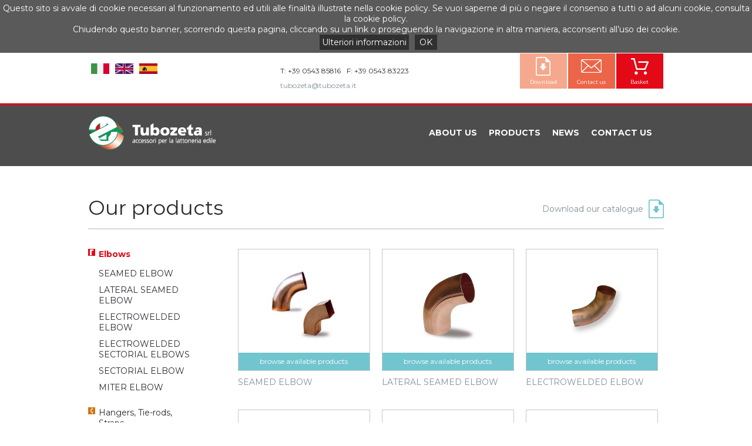

--- FILE ---
content_type: text/html; charset=utf-8
request_url: https://www.tubozeta.it/en/elbows
body_size: 61201
content:


<!DOCTYPE html PUBLIC "-//W3C//DTD XHTML 1.0 Transitional//EN" "http://www.w3.org/TR/xhtml1/DTD/xhtml1-transitional.dtd">

<html xmlns="http://www.w3.org/1999/xhtml">
<head><meta http-equiv="Content-Type" content="text/html; charset=UTF-8" /><meta http-equiv="X-UA-Compatible" content="IE=9" /><title>
	trad. mancante[Elbows Lattoneria e Accessori Ristrutturazione Edilizia]
</title><link href="/css/style.min.css?12" rel="stylesheet" type="text/css" media="all" /><link href="/css/style-sito.min.css?12" rel="stylesheet" type="text/css" media="all" /><link href="/css/menu.min.css" rel="stylesheet" type="text/css" media="all" /><link href="/css/animazioni.min.css" rel="stylesheet" type="text/css" media="all" />

    <!-- FONTS -->
    <link href="https://fonts.googleapis.com/css?family=Montserrat:400,700" rel="stylesheet" type="text/css" />
	
	<!-- FONT AWESOME -->
	<link rel="stylesheet" href="/font-awesome-4.5.0/css/font-awesome.min.css" />

    <!-- JQUERY -->
    <script type="text/javascript" src="https://ajax.googleapis.com/ajax/libs/jquery/1.10.2/jquery.min.js"></script>

    <!-- RESPONSIVE -->
    <script type="text/javascript" src="/js/responsive.min.js" ></script>
    <link href="/css/responsive.css?12" rel="stylesheet" type="text/css" media="all" /><meta name="viewport" content="width=device-width,user-scalable=no" />

    <!-- STICKY MENU -->
    <script type="text/javascript" src="/js/sticky_plugin.min.js" ></script>

    <!-- WAITING -->
    <script type="text/javascript" src="/js/loadingoverlay.min.js" ></script>
    
    <script type="text/javascript">
        $(document).ready(function () {
            $('.sticky').RR_sticky({ height: '147' });

            var lid;

            $(document).ajaxStart(function () {

                if (!checkMobile()) {
                    lid = setTimeout(function () {
                        $.LoadingOverlay("show", {
                            image: "",
                            fontawesome: "fa fa-spinner fa-spin"
                        });
                    }, 250);

                } else {
                    
                    
                }
            });
            $(document).ajaxStop(function () {
                clearTimeout(lid);
                if (!checkMobile()) {
                    $.LoadingOverlay("hide");
                }
            });
        });
    </script>
	
	<!-- INFORMATIVA COOKIES -->    
    <script type="text/javascript" src="/js/cookiechoices.min.js"></script>
    <script type="text/javascript">
        document.addEventListener('DOMContentLoaded', function (event) {
            cookieChoices.showCookieConsentBar('Questo sito si avvale di cookie necessari al funzionamento ed utili alle finalità illustrate nella cookie policy. ' +
              'Se vuoi saperne di più o negare il consenso a tutti o ad alcuni cookie, consulta la cookie policy.<br />' +
              'Chiudendo questo banner, scorrendo questa pagina, cliccando su un link o proseguendo la navigazione in altra maniera, acconsenti all’uso dei cookie.<br />',
              'OK', 'Ulteriori informazioni', '/pagina.aspx?pag=11&lang=it');
        });
    </script>

    <script type="text/javascript">
        $(document).ready(function () {
            $('.input-newsletter').focus(function () {
                if ($(this).val() == 'Insert your email') {
                    $(this).val('');
                }
            });
            $('.input-newsletter').blur(function () {
                if ($(this).val() == '') {
                    $(this).val('Insert your email');
                }
            });
        });

        function controlloEmail() {
            var email = $('.input-newsletter').val();
            var re = /^(([^<>()[\]\\.,;:\s@\"]+(\.[^<>()[\]\\.,;:\s@\"]+)*)|(\".+\"))@((\[[0-9]{1,3}\.[0-9]{1,3}\.[0-9]{1,3}\.[0-9]{1,3}\])|(([a-zA-Z\-0-9]+\.)+[a-zA-Z]{2,}))$/;
            if (email != 'Inserisci la tua email' && re.test(email)) {
                return true
            } else {
                alert('Attenzione\nEmail non valida!');
                return false
            }
        }
    </script>

    <!-- PLUGIN JS -->
    <script type="text/javascript" src="/js/contentpaging_plugin.min.js" ></script>
    <script type="text/javascript" src="/js/horizontalslide_plugin.js?20" ></script>
    <script type="text/javascript" src="/js/create_popup.min.js" ></script>
    <script type="text/javascript" src="/js/select_plugin.min.js" ></script>
    <script type="text/javascript" src="/js/parallasse_plugin.min.js" ></script>
    <script type="text/javascript" src="/js/lazyload_plugin.min.js" ></script>
    <script type="text/javascript" src="/js/tabs_plugin.min.js" ></script>
	
    <!-- colorbox -->
    <link media="screen" rel="stylesheet" href="/js/colorbox/colorbox-min.css" />
    <script type="text/javascript" src="/js/colorbox/jquery.colorbox-min.js"></script>

    <!-- google maps -->
    <script type="text/javascript" src="https://maps.google.com/maps/api/js?sensor=true&language=it&key=AIzaSyCvD1h3jxlgUgziZhk838v-RyjRWpCv0Ik"></script>
    <!-- Anonimizzazione google maps -->
    <script type="text/javascript" src="https://maps.googleapis.com/maps/api/js?sensor=true&language=it&key=AIzaSyCvD1h3jxlgUgziZhk838v-RyjRWpCv0Ik"></script>

    
    <script type="text/javascript">
        $(document).ready(function () {
            try{
                var sliderHeader = $(".parallasse").RR_parallasse();
            }catch(ex){}
        });
    </script>

    
    <script type="text/javascript">
        $(document).ready(function () {
            //initStickyFiltro(".sticky-categorie");
        });

        function initStickyFiltro(obj) {
            var initialpostop = $(obj).offset().top;
            var initialheight = $(obj).outerHeight();

            var initialparenttop = $(obj).closest('.centropagina').offset().top;
            var initialparentheight = $(obj).closest('.centropagina').outerHeight();
            var fixedtop = $(".sticky").outerHeight() + 20;

            $(document).ready(function () {
                stikyFiltro(obj);
            });
            $(window).scroll(function () {
                stikyFiltro(obj);
            });

            function stikyFiltro(obj) {
                var colonna = $(obj);
                if (colonna.length > 0) {
                    var colwidth = colonna.width();
                    if ($(window).scrollTop() + fixedtop > initialpostop) {
                        if (initialparenttop + initialparentheight > $(window).scrollTop() + initialheight + initialpostop) {
                            colonna.css({ position: 'fixed', 'top': fixedtop + 'px', width: colwidth + 'px' });
                        } else {
                            var newpostop = initialparentheight - initialheight - fixedtop;
                            colonna.css({ position: 'absolute', 'top': newpostop + 'px' });
                        }
                    } else {
                        colonna.css({ position: 'static' });
                    }
                }
            }
        }
    </script>

<meta name="description" content="trad. mancante[Tubozeta srl a Forlì vende Elbows in diversi materiali e colori per ristrutturazione edilizia e lavori di lattorneria in genere]" />
	
    



	<script type="text/javascript">
        $(document).ready(function () {
            $('a[href^="#"]').click(function () {
                var hashTag = this.hash.substring(1);
                $('html, body').animate({ scrollTop: $('a[name=' + hashTag + ']').offset().top }, 500);
                window.location = ("" + window.location).replace(/#[A-Za-z0-9_]*$/, '') + "#" + hashTag;
                return false;
            });
        });
    </script>

    <!-- SHOP -->
    <link href="/css/shop.css" rel="stylesheet" type="text/css" media="all" />
    <script type="text/javascript" src="/js/shop.js" ></script>
    <script type="text/javascript">
        $(document).ready(function () {
            iconaCarrello();
        });
    </script>

    <script type="text/javascript">
        (function (i, s, o, g, r, a, m) {
            i['GoogleAnalyticsObject'] = r; i[r] = i[r] || function () {
                (i[r].q = i[r].q || []).push(arguments)
            }, i[r].l = 1 * new Date(); a = s.createElement(o),
            m = s.getElementsByTagName(o)[0]; a.async = 1; a.src = g; m.parentNode.insertBefore(a, m)
        })(window, document, 'script', '//www.google-analytics.com/analytics.js', 'ga');
        ga('create', 'UA-85812954-1', 'auto');
        ga('set', 'anonymizeIp', true);
        ga('send', 'pageview');
    </script>

</head>
<body>
    <form name="aspnetForm" method="post" action="./prodotti.aspx?pag=3&amp;cat=7&amp;lang=en" id="aspnetForm">
<div>
<input type="hidden" name="__VIEWSTATE" id="__VIEWSTATE" value="/[base64]////8PZBYCZg9kFgICAw9kFhBmD2QWAgIDDxYCHgtfIUl0ZW1Db3VudAIDFgZmD2QWAmYPFQGgATxkaXYgY2xhc3M9ImxhbmcgaW4tcmlnYSI+PGEgaHJlZj0iL3Byb2RvdHRpLmFzcHg/[base64]/[base64]/[base64]/[base64]/[base64]/[base64]/[base64]/[base64]/[base64]/[base64]/[base64]/[base64]/[base64]/[base64]/[base64]/[base64]/[base64]/[base64]/[base64]" />
</div>

<div>

	<input type="hidden" name="__VIEWSTATEGENERATOR" id="__VIEWSTATEGENERATOR" value="765F2682" />
</div>
    <div class="sito">
        <div class="barra-top centropagina">
            <div class="un-terzo left">
                <br />
                

<style type="text/css">
    #lingue .listalang {
        font-size:11px;
    }
    #lingue .listalang .lang {
        float: none;
        border-bottom: 1px solid #ccc;
        border-left: 0;
        padding:5px 0px;
    }
    #lingue .listalang .lang.in-riga {
        float: left;
        border-bottom: 0;
        padding:0px 5px;
    }
    #lingue .listalang .lang:first-child {
        border-left:none;
    }
    #lingue .listalang .lang a{
        color:#707070;
    }
    #lingue .listalang .lang.attiva a{
        color:#141414;
    }
    #lingue .chiudilistlang {
        clear: both;
        height: 0px;
        font-size: 1px;
        line-height: 0px;
    }
</style>

<div id="lingue">
    <div class="listalang">
        
        
                <div class="lang in-riga"><a href="/prodotti.aspx?pag=3&cat=7&lang=it"><img src="/mediafile.ashx?id=5&fold=lang"  alt="Italiano"  title="Italiano"  /></a></div>
            
                <div class="lang in-riga attiva"><a href="/en/elbows"><img src="/mediafile.ashx?id=4&fold=lang"  alt="English"  title="English"  /></a></div>
            
                <div class="lang in-riga"><a href="/prodotti.aspx?pag=3&cat=7&lang=es"><img src="/mediafile.ashx?id=7&fold=lang"  alt="Español"  title="Español"  /></a></div>
            
    </div>
    <div class="chiudilistlang"></div>
</div>
                <br />
            </div>
            <div class="info un-terzo left">
                <br />
                


<style type="text/css">
    #sedi .colonne2 {
        width:50%;
        float:left;
        overflow:hidden;
    }
    #sedi .colonne3 {
        width:33.33333%;
        float:left;
        overflow:hidden;
    }
    #sedi .colonne4 {
        width:25%;
        float:left;
        overflow:hidden;
    }
    #sedi .colonne5 {
        width:20%;
        float:left;
        overflow:hidden;
    }
    #sedi .sede-info-titolo {
        /*font-size:34px;
        text-transform:uppercase;*/
    }
    #sedi .chiudiriga {
        clear:both;
        height:0px;
        line-height:0px;
    }
    #sedi .sfondo-sede-sopra {
        height:100%;
        width:40%;
        position:absolute;
        z-index:1;
        opacity: 0.8;
        filter: alpha(opacity=80);
    }
    #sedi .sede-sopra {
        width:40%;
        position:absolute;
        z-index:2;
        color:#fff;
    }
    #sedi .sede-sopra .sede-info-titolo {
        /*font-size:34px;*/
    }
    #sedi .sede-sopra > div {
        margin:5%;
        float:right;
    }
    #sedi .sede-smart {
        font-size:14px;
    }
    #sedi .sede-smart .sede-info-titolo {
        text-transform:uppercase;
        font-size:24px;
    }
    #sedi .sede-smart p {
        padding:0px;
    }
    #sedi .sede-inlinea {
        font-size:12px;
    }
    #sedi .sede-inlinea p {
        float:left;
        padding-right:10px;
    }
    #sedi .mappa-header {
        position:absolute;
        width:100%;
        top:0;
    }
    #sedi .colonnasede {
        float:left;
        margin-right:30px;
    }
    /* RESPONSIVE */
    @media screen and (max-width: 620px) {
        #sedi .colonne3, #sedi .colonne4, #sedi .colonne5  {
            width:50%;
            float:left;
        }
        #sedi .colonne2 {
            width:100%;
        }
    }
    @media screen and (max-width: 440px) {
        #sedi .colonne3, #sedi .colonne4, #sedi .colonne5 {
            width: 100%;
        }
    }
</style>

<div id="sedi" class="bloccocontenuto">
    
    <div id="ctl00_ctl00_sediContatti_div_sede" class="sede-inlinea">
        
        
                <div id="ctl00_ctl00_sediContatti_RepeaterInfoSedi_ctl00_div_contenitoretestosede">
                    <div id="ctl00_ctl00_sediContatti_RepeaterInfoSedi_ctl00_div_testosede" class="sede-info">
                        <div><p>T: +39 0543 85816</p><p>F: +39 0543 83223</p><p><a  href="mailto:tubozeta@tubozeta.it" >tubozeta@tubozeta.it</a></p></div> 
                    </div>
                    
                </div>
            
    </div>
    
    
    
    <div class="chiudiriga"></div>
</div>
                <br />
            </div>
            <div class="un-terzo left">
                

<script type="text/javascript" src="/js/menu.min.js"></script>
<script type="text/javascript" src="/js/create_popup.min.js" async></script>
<script type="text/javascript">
    function openContent(ajaxPage) {
        createAjaxPopUp(ajaxPage);
    }
</script>

<div id="ctl00_ctl00_menu_top_chiudimenu" class="chiudimenu chiudi-top-menu"><img src="/images/chiudi-menu.png" alt="chiudi menu" /></div>
<div id="ctl00_ctl00_menu_top_iconamenu" class="iconamenu icona-top-menu"><img src="/images/icona-menu.png" alt="icona menu" /></div>
<div id="ctl00_ctl00_menu_top_PanelMenu" class="top-menu"><a href="/carrello.aspx?lang=en" ><div class="voce-menu ico-carrello sfondo-rosso testo-bianco"  rel="menu"   livello="1"  ><span>Basket</span></div></a><a href="/contatti.aspx?pag=6&lang=en" ><div class="voce-menu ico-contatti sfondo-arancione testo-bianco"  rel="menu"   livello="1"  ><span>Contact us</span></div></a><a href="/pagina.aspx?pag=12&lang=en" ><div class="voce-menu ico-download sfondo-rosa testo-bianco"  rel="menu"   livello="1"  ><span>Download</span></div></a><div class="clearfloat"></div></div>
                <div id="icona-carrello"></div>
            </div>
            <div class="clearfloat"></div>
        </div>
        <div class="sticky">
            <div>
                <hr class="riga-rossa" />
                <hr class="riga-rossa" />
                <hr class="riga-rossa" />
                <div id="ctl00_ctl00_div_intestazione" class="intestazione">
                    <div class="sfondo-intestazione"></div>
                    <br />
                    <div class="centropagina">
                        <div class="spazio-dx spazio-sotto left">
                            <div class="logo spazio-dx">
                                <a href="/"><img id="ctl00_ctl00_img_Logo" src="/images/logo.png" alt="Tubozeta srl" style="border-width:0px;" /></a>
                            </div>
                        </div>
                        <div class="right">
                            <div class="spazio-dx">
                                

<script type="text/javascript" src="/js/menu.min.js"></script>
<script type="text/javascript" src="/js/create_popup.min.js" async></script>
<script type="text/javascript">
    function openContent(ajaxPage) {
        createAjaxPopUp(ajaxPage);
    }
</script>

<div id="ctl00_ctl00_menu_chiudimenu" class="chiudimenu chiudi-main-menu"><img src="/images/chiudi-menu.png" alt="chiudi menu" /></div>
<div id="ctl00_ctl00_menu_iconamenu" class="iconamenu icona-main-menu"><img src="/images/icona-menu.png" alt="icona menu" /></div>
<div id="ctl00_ctl00_menu_PanelMenu" class="main-menu"><a href="/pagina.aspx?pag=2&lang=en" ><div class="voce-menu"  rel="menu"   livello="1"  ><span>About us</span></div></a><a href="/prodotti.aspx?pag=3&lang=en" ><div class="voce-menu"  rel="menu"   livello="1"  ><span>Products</span></div></a><a href="/comunicazioni.aspx?pag=5&lang=en" ><div class="voce-menu"  rel="menu"   livello="1"  ><span>News</span></div></a><a href="/contatti.aspx?pag=6&lang=en" ><div class="voce-menu"  rel="menu"   livello="1"  ><span>Contact us</span></div></a><div class="clearfloat"></div></div>
                            </div>
                        </div>
                        <div class="clearfloat"></div>
                    </div>
                    <br />
                </div>
            </div>
        </div>
        
    <div id="ctl00_ctl00_ContentPlaceHolder_Body_div_intestazione" class="bgverde">
        
    </div>
    <div>
        <div id="ctl00_ctl00_ContentPlaceHolder_Body_container_pagina" class="contenutointero">
            
            <div id="ctl00_ctl00_ContentPlaceHolder_Body_contenuto">
                
    <div>
        <div class="centropagina">
            <br />
            <br />
            <br />
            <div>
                <div class="left">
                    <h1 class="testo-grandissimo">Our products</h1>
                </div>
                <div class="right">
                    <a href="/public/uploads/Catalogo_Tubozeta.pdf" target="_blank" class="scarica-catalogo">Download our catalogue</a>
                </div>
                <div class="clearfloat"></div>
            </div>
            <br />
            <hr />
            <hr />
            <br />
            <div>
                <div id="ctl00_ctl00_ContentPlaceHolder_Body_ContentPlaceHolder_Contenuti_div_prodotti" class="tre-quarti right">
                    

<link href="/css/prodotti-categorie.css" rel="stylesheet" />
<style type="text/css">
    #prodotti-categorie .box-categoria .immagine-categoria .no-foto:after {
        content: "IMAGE NOT AVAILABLE" !important;
    }
</style>

<script type="text/javascript">
    function initSliderProdottiCategorie(obj, nCol) {
        //$(document).ready(function (obj, nCol) {
            if (nCol == 0) nCol = 1;
            var sliderProdotti = $(obj).RR_horizontalScroll({ navigateButtons: true, altezzaFissa: true, numitems: nCol ,mobileactive:true});
        //});
        
    }
</script>

<div id="prodotti-categorie">
    
    
            <div >
                <ul id="ctl00_ctl00_ContentPlaceHolder_Body_ContentPlaceHolder_Contenuti_prodottisottocategorie_div_lista">
                    
                            <li id="ctl00_ctl00_ContentPlaceHolder_Body_ContentPlaceHolder_Contenuti_prodottisottocategorie_Repeater_Categorie_ctl00_li_categoria" class=" col_1-3" style="padding-right:10px;padding-left:10px;">
                                <a href='/en/seamed-elbow' class="grigio"><div class="box-categoria"><div class="immagine-categoria lang_en"><img src="/mediafile.ashx?file=gomito_aggraffato.jpg&fold=prodotti"  alt="SEAMED ELBOW"  title="SEAMED ELBOW"  /></div><p><div class="nome-categoria">SEAMED ELBOW</div></p><br/></div></a>
                            </li>
                        
                            <li id="ctl00_ctl00_ContentPlaceHolder_Body_ContentPlaceHolder_Contenuti_prodottisottocategorie_Repeater_Categorie_ctl01_li_categoria" class=" col_1-3" style="padding-right:10px;padding-left:10px;">
                                <a href='/en/lateral-seamed-elbow' class="grigio"><div class="box-categoria"><div class="immagine-categoria lang_en"><img src="/mediafile.ashx?file=gomito_aggraffato_laterale.jpg&fold=prodotti"  alt="LATERAL SEAMED ELBOW"  title="LATERAL SEAMED ELBOW"  /></div><p><div class="nome-categoria">LATERAL SEAMED ELBOW</div></p><br/></div></a>
                            </li>
                        
                            <li id="ctl00_ctl00_ContentPlaceHolder_Body_ContentPlaceHolder_Contenuti_prodottisottocategorie_Repeater_Categorie_ctl02_li_categoria" class=" col_1-3" style="padding-right:10px;padding-left:10px;">
                                <a href='/en/electrowelded-elbow' class="grigio"><div class="box-categoria"><div class="immagine-categoria lang_en"><img src="/mediafile.ashx?file=GOMITO_TEDESCO.jpg&fold=prodotti"  alt="ELECTROWELDED ELBOW"  title="ELECTROWELDED ELBOW"  /></div><p><div class="nome-categoria">ELECTROWELDED ELBOW</div></p><br/></div></a>
                            </li>
                        
                            <li id="ctl00_ctl00_ContentPlaceHolder_Body_ContentPlaceHolder_Contenuti_prodottisottocategorie_Repeater_Categorie_ctl03_li_categoria" class=" col_1-3" style="padding-right:10px;padding-left:10px;">
                                <a href='/en/electrowelded-sectorial-elbows' class="grigio"><div class="box-categoria"><div class="immagine-categoria lang_en"><img src="/mediafile.ashx?file=gomito_a_settore.jpg&fold=prodotti"  alt="ELECTROWELDED SECTORIAL ELBOWS"  title="ELECTROWELDED SECTORIAL ELBOWS"  /></div><p><div class="nome-categoria">ELECTROWELDED SECTORIAL ELBOWS</div></p><br/></div></a>
                            </li>
                        
                            <li id="ctl00_ctl00_ContentPlaceHolder_Body_ContentPlaceHolder_Contenuti_prodottisottocategorie_Repeater_Categorie_ctl04_li_categoria" class=" col_1-3" style="padding-right:10px;padding-left:10px;">
                                <a href='/en/sectorial-elbow' class="grigio"><div class="box-categoria"><div class="immagine-categoria lang_en"><img src="/mediafile.ashx?file=gomito_a_settore.jpg&fold=prodotti"  alt="SECTORIAL ELBOW"  title="SECTORIAL ELBOW"  /></div><p><div class="nome-categoria">SECTORIAL ELBOW</div></p><br/></div></a>
                            </li>
                        
                            <li id="ctl00_ctl00_ContentPlaceHolder_Body_ContentPlaceHolder_Contenuti_prodottisottocategorie_Repeater_Categorie_ctl05_li_categoria" class=" col_1-3" style="padding-right:10px;padding-left:10px;">
                                <a href='/en/miter-elbow' class="grigio"><div class="box-categoria"><div class="immagine-categoria lang_en"><img src="/mediafile.ashx?file=gomito_a_spigolo_nuvo.jpg&fold=prodotti"  alt="MITER ELBOW"  title="MITER ELBOW"  /></div><p><div class="nome-categoria">MITER ELBOW</div></p><br/></div></a>
                            </li>
                        
                </ul>
            </div>
        
</div>
                    
                </div>
                <div id="ctl00_ctl00_ContentPlaceHolder_Body_ContentPlaceHolder_Contenuti_div_sidebarprodotti" class="un-quarto left sticky-categorie">
                    <div class="spazio-dx-grande">
                        

<link href="/css/prodotti-categorie.css" rel="stylesheet" />
<style type="text/css">
    #prodotti-categorie .box-categoria .immagine-categoria .no-foto:after {
        content: "IMAGE NOT AVAILABLE" !important;
    }
</style>

<script type="text/javascript">
    function initSliderProdottiCategorie(obj, nCol) {
        //$(document).ready(function (obj, nCol) {
            if (nCol == 0) nCol = 1;
            var sliderProdotti = $(obj).RR_horizontalScroll({ navigateButtons: true, altezzaFissa: true, numitems: nCol ,mobileactive:true});
        //});
        
    }
</script>

<div id="prodotti-categorie">
    
    
            <div >
                <ul id="ctl00_ctl00_ContentPlaceHolder_Body_ContentPlaceHolder_Contenuti_prodotticategorie_div_lista">
                    
                            <li id="ctl00_ctl00_ContentPlaceHolder_Body_ContentPlaceHolder_Contenuti_prodotticategorie_Repeater_Categorie_ctl00_li_categoria" class=" con-icona">
                                <a href='/en/elbows' class="grigio"><div class="icona-categoria" style="background-color:#e10a16;"><img src="/mediafile.ashx?file=gomiti.png&fold=prodotti"  alt="Elbows"  title="Elbows"  /></div><div class="nome-categoria"><strong style="color:#e10a16;">Elbows</strong></div></a><ul><li id="li_categoria"><a href='/en/seamed-elbow' class="grigio"><div class="nome-categoria">SEAMED ELBOW</div></a></li><li id="li_categoria"><a href='/en/lateral-seamed-elbow' class="grigio"><div class="nome-categoria">LATERAL SEAMED ELBOW</div></a></li><li id="li_categoria"><a href='/en/electrowelded-elbow' class="grigio"><div class="nome-categoria">ELECTROWELDED ELBOW</div></a></li><li id="li_categoria"><a href='/en/electrowelded-sectorial-elbows' class="grigio"><div class="nome-categoria">ELECTROWELDED SECTORIAL ELBOWS</div></a></li><li id="li_categoria"><a href='/en/sectorial-elbow' class="grigio"><div class="nome-categoria">SECTORIAL ELBOW</div></a></li><li id="li_categoria"><a href='/en/miter-elbow' class="grigio"><div class="nome-categoria">MITER ELBOW</div></a></li></ul>
                            </li>
                        
                            <li id="ctl00_ctl00_ContentPlaceHolder_Body_ContentPlaceHolder_Contenuti_prodotticategorie_Repeater_Categorie_ctl01_li_categoria" class=" con-icona">
                                <a href='/en/hangers-tie-rods-straps' class="grigio"><div class="icona-categoria" style="background-color:#d17713;"><img src="/mediafile.ashx?file=sostegni-tiranti-e-bandelle.png&fold=prodotti"  alt="Hangers, Tie-rods, Straps"  title="Hangers, Tie-rods, Straps"  /></div><div class="nome-categoria">Hangers, Tie-rods, Straps</div></a>
                            </li>
                        
                            <li id="ctl00_ctl00_ContentPlaceHolder_Body_ContentPlaceHolder_Contenuti_prodotticategorie_Repeater_Categorie_ctl02_li_categoria" class=" con-icona">
                                <a href='/en/pipe-clamps' class="grigio"><div class="icona-categoria" style="background-color:#5d161a;"><img src="/mediafile.ashx?file=collari.png&fold=prodotti"  alt="Pipe Clamps"  title="Pipe Clamps"  /></div><div class="nome-categoria">Pipe Clamps</div></a>
                            </li>
                        
                            <li id="ctl00_ctl00_ContentPlaceHolder_Body_ContentPlaceHolder_Contenuti_prodotticategorie_Repeater_Categorie_ctl03_li_categoria" class=" con-icona">
                                <a href='/en/outlets' class="grigio"><div class="icona-categoria" style="background-color:#005627;"><img src="/mediafile.ashx?file=bocchette.png&fold=prodotti"  alt="Outlets"  title="Outlets"  /></div><div class="nome-categoria">Outlets</div></a>
                            </li>
                        
                            <li id="ctl00_ctl00_ContentPlaceHolder_Body_ContentPlaceHolder_Contenuti_prodotticategorie_Repeater_Categorie_ctl04_li_categoria" class=" con-icona">
                                <a href='/en/gutter-connectors' class="grigio"><div class="icona-categoria" style="background-color:#005627;"><img src="/mediafile.ashx?file=elementi-di-raccordo-per-grondaie_1.png&fold=prodotti"  alt="Gutter Connectors"  title="Gutter Connectors"  /></div><div class="nome-categoria">Gutter Connectors</div></a>
                            </li>
                        
                            <li id="ctl00_ctl00_ContentPlaceHolder_Body_ContentPlaceHolder_Contenuti_prodotticategorie_Repeater_Categorie_ctl05_li_categoria" class=" con-icona">
                                <a href='/en/end-caps' class="grigio"><div class="icona-categoria" style="background-color:#002d5a;"><img src="/mediafile.ashx?file=testate.png&fold=prodotti"  alt="End Caps"  title="End Caps"  /></div><div class="nome-categoria">End Caps</div></a>
                            </li>
                        
                            <li id="ctl00_ctl00_ContentPlaceHolder_Body_ContentPlaceHolder_Contenuti_prodotticategorie_Repeater_Categorie_ctl06_li_categoria" class=" con-icona">
                                <a href='/en/downspout-connectors' class="grigio"><div class="icona-categoria" style="background-color:#7166a0;"><img src="/mediafile.ashx?file=th_raccordi_1.png&fold=prodotti"  alt="Downspout Connectors"  title="Downspout Connectors"  /></div><div class="nome-categoria">Downspout Connectors</div></a>
                            </li>
                        
                            <li id="ctl00_ctl00_ContentPlaceHolder_Body_ContentPlaceHolder_Contenuti_prodotticategorie_Repeater_Categorie_ctl07_li_categoria" class=" con-icona">
                                <a href='/en/funnels' class="grigio"><div class="icona-categoria" style="background-color:#3d487e;"><img src="/mediafile.ashx?file=imbuti-e-bacinelle.png&fold=prodotti"  alt="Funnels"  title="Funnels"  /></div><div class="nome-categoria">Funnels</div></a>
                            </li>
                        
                            <li id="ctl00_ctl00_ContentPlaceHolder_Body_ContentPlaceHolder_Contenuti_prodotticategorie_Repeater_Categorie_ctl08_li_categoria" class=" con-icona">
                                <a href='/en/extendable-elbows' class="grigio"><div class="icona-categoria" style="background-color:#cc3921;"><img src="/mediafile.ashx?file=tubizeta.png&fold=prodotti"  alt="Extendable Elbows"  title="Extendable Elbows"  /></div><div class="nome-categoria">Extendable Elbows</div></a>
                            </li>
                        
                            <li id="ctl00_ctl00_ContentPlaceHolder_Body_ContentPlaceHolder_Contenuti_prodotticategorie_Repeater_Categorie_ctl09_li_categoria" class=" con-icona">
                                <a href='/en/swack-neck-and-gargoyle' class="grigio"><div class="icona-categoria" style="background-color:#eb3c12;"><img src="/mediafile.ashx?file=tuttoraggio.png&fold=prodotti"  alt="Swack Neck and Gargoyle"  title="Swack Neck and Gargoyle"  /></div><div class="nome-categoria">Swack Neck and Gargoyle</div></a>
                            </li>
                        
                            <li id="ctl00_ctl00_ContentPlaceHolder_Body_ContentPlaceHolder_Contenuti_prodotticategorie_Repeater_Categorie_ctl10_li_categoria" class=" con-icona">
                                <a href='/en/terminal' class="grigio"><div class="icona-categoria" style="background-color:#6b1131;"><img src="/mediafile.ashx?file=terminali.png&fold=prodotti"  alt="Terminal"  title="Terminal"  /></div><div class="nome-categoria">Terminal</div></a>
                            </li>
                        
                            <li id="ctl00_ctl00_ContentPlaceHolder_Body_ContentPlaceHolder_Contenuti_prodotticategorie_Repeater_Categorie_ctl11_li_categoria" class=" con-icona">
                                <a href='/en/tarred-iron-terminal_cat-228' class="grigio"><div class="icona-categoria" style="background-color:#1b1b88;"><img src="/mediafile.ashx?file=terminali-di-ghisa_1.png&fold=prodotti"  alt="Tarred Iron Terminal"  title="Tarred Iron Terminal"  /></div><div class="nome-categoria">Tarred Iron Terminal</div></a>
                            </li>
                        
                            <li id="ctl00_ctl00_ContentPlaceHolder_Body_ContentPlaceHolder_Contenuti_prodotticategorie_Repeater_Categorie_ctl12_li_categoria" class=" con-icona">
                                <a href='/en/skylights-and-flashing' class="grigio"><div class="icona-categoria" style="background-color:#456620;"><img src="/mediafile.ashx?file=lucernai-e-converse.png&fold=prodotti"  alt="Skylights and Flashing"  title="Skylights and Flashing"  /></div><div class="nome-categoria">Skylights and Flashing</div></a>
                            </li>
                        
                            <li id="ctl00_ctl00_ContentPlaceHolder_Body_ContentPlaceHolder_Contenuti_prodotticategorie_Repeater_Categorie_ctl13_li_categoria" class=" con-icona">
                                <a href='/en/accessories-for-ventilation' class="grigio"><div class="icona-categoria" style="background-color:#2a6d8a;"><img src="/mediafile.ashx?file=accessori-per-aerazione.png&fold=prodotti"  alt="Accessories for Ventilation"  title="Accessories for Ventilation"  /></div><div class="nome-categoria">Accessories for Ventilation</div></a>
                            </li>
                        
                            <li id="ctl00_ctl00_ContentPlaceHolder_Body_ContentPlaceHolder_Contenuti_prodotticategorie_Repeater_Categorie_ctl14_li_categoria" class=" con-icona">
                                <a href='/en/ornaments' class="grigio"><div class="icona-categoria" style="background-color:#006271;"><img src="/mediafile.ashx?file=ornamenti.png&fold=prodotti"  alt="Ornaments"  title="Ornaments"  /></div><div class="nome-categoria">Ornaments</div></a>
                            </li>
                        
                            <li id="ctl00_ctl00_ContentPlaceHolder_Body_ContentPlaceHolder_Contenuti_prodotticategorie_Repeater_Categorie_ctl15_li_categoria" class=" con-icona">
                                <a href='/en/bird-repellers' class="grigio"><div class="icona-categoria" style="background-color:#2a6d8a;"><img src="/mediafile.ashx?file=dissuasori.png&fold=prodotti"  alt="Bird Repellers"  title="Bird Repellers"  /></div><div class="nome-categoria">Bird Repellers</div></a>
                            </li>
                        
                            <li id="ctl00_ctl00_ContentPlaceHolder_Body_ContentPlaceHolder_Contenuti_prodotticategorie_Repeater_Categorie_ctl16_li_categoria" class=" con-icona">
                                <a href='/en/accessories-for-roof' class="grigio"><div class="icona-categoria" style="background-color:#2a6d8a;"><img src="/mediafile.ashx?file=accessori-per-tetto_1_1.png&fold=prodotti"  alt="Accessories for Roof"  title="Accessories for Roof"  /></div><div class="nome-categoria">Accessories for Roof</div></a>
                            </li>
                        
                            <li id="ctl00_ctl00_ContentPlaceHolder_Body_ContentPlaceHolder_Contenuti_prodotticategorie_Repeater_Categorie_ctl17_li_categoria" class=" con-icona">
                                <a href='/en/accessories' class="grigio"><div class="icona-categoria" style="background-color:#2a6d8a;"><img src="/mediafile.ashx?file=accessori-speciali.png&fold=prodotti"  alt="Accessories"  title="Accessories"  /></div><div class="nome-categoria">Accessories</div></a>
                            </li>
                        
                            <li id="ctl00_ctl00_ContentPlaceHolder_Body_ContentPlaceHolder_Contenuti_prodotticategorie_Repeater_Categorie_ctl18_li_categoria" class=" con-icona">
                                <a href='/en/flue-pipes' class="grigio"><div class="icona-categoria" style="background-color:#733814;"><img src="/mediafile.ashx?file=fumisteria.png&fold=prodotti"  alt="Flue Pipes"  title="Flue Pipes"  /></div><div class="nome-categoria">Flue Pipes</div></a>
                            </li>
                        
                            <li id="ctl00_ctl00_ContentPlaceHolder_Body_ContentPlaceHolder_Contenuti_prodotticategorie_Repeater_Categorie_ctl19_li_categoria" class=" con-icona">
                                <a href='/en/weathervanes' class="grigio"><div class="icona-categoria" style="background-color:#a88a55;"><img src="/mediafile.ashx?file=segnavento.png&fold=prodotti"  alt="Weathervanes"  title="Weathervanes"  /></div><div class="nome-categoria">Weathervanes</div></a>
                            </li>
                        
                </ul>
            </div>
        
</div>
                    </div>
                </div>
                <div class="clearfloat"></div>
            </div>
            <br />
            <br />
        </div>
    </div>

            </div>
            <div class="clearfloat"></div>

            <div id="ctl00_ctl00_ContentPlaceHolder_Body_bottombar">
	<div></div>
</div>
        </div>
    </div>

		<div class="clearfloat"></div>
        <div class="footer sfondo-grigioscuro testo-chiaro testo-piccolo">
            <br />
            <br />
            <div class="centropagina spazio-sopra spazio-sotto">
                <div class="un-mezzo left">
					<p><img src="/images/logo-footer.png" alt="Logo Tubozeta" /></p>
					<br />
					


<style type="text/css">
    #sedi .colonne2 {
        width:50%;
        float:left;
        overflow:hidden;
    }
    #sedi .colonne3 {
        width:33.33333%;
        float:left;
        overflow:hidden;
    }
    #sedi .colonne4 {
        width:25%;
        float:left;
        overflow:hidden;
    }
    #sedi .colonne5 {
        width:20%;
        float:left;
        overflow:hidden;
    }
    #sedi .sede-info-titolo {
        /*font-size:34px;
        text-transform:uppercase;*/
    }
    #sedi .chiudiriga {
        clear:both;
        height:0px;
        line-height:0px;
    }
    #sedi .sfondo-sede-sopra {
        height:100%;
        width:40%;
        position:absolute;
        z-index:1;
        opacity: 0.8;
        filter: alpha(opacity=80);
    }
    #sedi .sede-sopra {
        width:40%;
        position:absolute;
        z-index:2;
        color:#fff;
    }
    #sedi .sede-sopra .sede-info-titolo {
        /*font-size:34px;*/
    }
    #sedi .sede-sopra > div {
        margin:5%;
        float:right;
    }
    #sedi .sede-smart {
        font-size:14px;
    }
    #sedi .sede-smart .sede-info-titolo {
        text-transform:uppercase;
        font-size:24px;
    }
    #sedi .sede-smart p {
        padding:0px;
    }
    #sedi .sede-inlinea {
        font-size:12px;
    }
    #sedi .sede-inlinea p {
        float:left;
        padding-right:10px;
    }
    #sedi .mappa-header {
        position:absolute;
        width:100%;
        top:0;
    }
    #sedi .colonnasede {
        float:left;
        margin-right:30px;
    }
    /* RESPONSIVE */
    @media screen and (max-width: 620px) {
        #sedi .colonne3, #sedi .colonne4, #sedi .colonne5  {
            width:50%;
            float:left;
        }
        #sedi .colonne2 {
            width:100%;
        }
    }
    @media screen and (max-width: 440px) {
        #sedi .colonne3, #sedi .colonne4, #sedi .colonne5 {
            width: 100%;
        }
    }
</style>

<div id="sedi" class="bloccocontenuto">
    
    <div id="ctl00_ctl00_sedi_div_sede">
        
        
                <div id="ctl00_ctl00_sedi_RepeaterInfoSedi_ctl00_div_contenitoretestosede">
                    <div id="ctl00_ctl00_sedi_RepeaterInfoSedi_ctl00_div_testosede" class="sede-info">
                        <p class="sede-info-titolo grigioscuro">Zona Industriale S.Martino in Strada</p><div><p>Via Gandhi, 12 -  47121 Forlì (FC) - ITALIA</p><p>T: +39 0543 85816</p><p>F: +39 0543 83223</p><p><a  href="mailto:tubozeta@tubozeta.it" >tubozeta@tubozeta.it</a></p><p>P.Iva e C.F.: 00744040403</p><p>Capitale sociale € 87.798 i.v. </p><p>REA FC n°167123</p></div> 
                    </div>
                    
                </div>
            
    </div>
    
    
    
    <div class="chiudiriga"></div>
</div>
				</div>
				<div class="un-quarto left">
					<br />
					<p class="testo-medio testo-bianco"><strong><u>Sitemap</u></strong></p>
					<br />
					

<script type="text/javascript" src="/js/menu.min.js"></script>
<script type="text/javascript" src="/js/create_popup.min.js" async></script>
<script type="text/javascript">
    function openContent(ajaxPage) {
        createAjaxPopUp(ajaxPage);
    }
</script>

<div id="ctl00_ctl00_menufooter_chiudimenu" class="chiudimenu chiudi-footer-menu"><img src="/images/chiudi-menu.png" alt="chiudi menu" /></div>
<div id="ctl00_ctl00_menufooter_iconamenu" class="iconamenu icona-footer-menu"><img src="/images/icona-menu.png" alt="icona menu" /></div>
<div id="ctl00_ctl00_menufooter_PanelMenu" class="footer-menu"><a href="/prodotti.aspx?pag=3&lang=en" ><div class="voce-menu"  rel="menu"   livello="1"  ><span>Catalog</span></div></a><div class="voce-menu"  rel="menu"   livello="1"  ><span>Jobs</span></div><a href="/pagina.aspx?pag=11&lang=en" ><div class="voce-menu"  rel="menu"   livello="1"  ><span>Privacy - Cookies</span></div></a><a href="http://www.axterisco.it"  target="_blank" ><div class="voce-menu"  rel="menu"   livello="1"  ><span>Credits</span></div></a><div class="clearfloat"></div></div>
				</div>
				<div class="un-quarto right">
					<a href="/public/poster-progetto-2024.pdf" target="_blank"><img src="/images/poster-progetto-2024.png" /></a>
				</div>
				
                <div class="clearfloat"></div>
            </div>
            <br />
            <br />
        </div>
    

<script type="text/javascript">
//<![CDATA[
setIconaMenuResponsive('top-menu');setIconaMenuResponsive('main-menu');setIconaMenuResponsive('footer-menu');//]]>
</script>
</form>
</body>
</html>


--- FILE ---
content_type: text/html; charset=utf-8
request_url: https://www.tubozeta.it/ajax/shop.aspx?macro=icona-carrello
body_size: -169
content:
<div class="carrello"></div>

--- FILE ---
content_type: text/css
request_url: https://www.tubozeta.it/css/style.min.css?12
body_size: 538
content:
body,div,embed,h1,h2,h3,h4,h5,h6,hr,img,object{padding:0;margin:0}body,input,select,textarea{font-family:Arial,Helvetica,sans-serif}.clearfloat,body,embed,h1,h2,h3,h4,h5,h6,hr,img,input,object,p,ul{margin:0}.noborder,a img,hr,img{border:0}body{background-color:#fff;font-size:12px;color:#000}body,div,h1,h2,h3,h4,h5,h6,p{line-height:1.3em}a{text-decoration:none}a:hover{text-decoration:underline}a div{cursor:pointer}input{padding-left:0;padding-right:0}h1,h2,h3,h4,h5,h6{font-weight:400}h5{font-size:1em}strong strong{font-weight:900}hr{height:1px;line-height:1px}code{font-size:10px;font-weight:700}p{padding-top:5px;padding-bottom:5px}input,select,td,textarea{font-size:12px}.clearfloat{clear:both;padding:0;height:0;line-height:0}

--- FILE ---
content_type: text/css
request_url: https://www.tubozeta.it/css/style-sito.min.css?12
body_size: 7594
content:
.headerintero,.sfondo-img{position:relative;background-repeat:no-repeat;overflow:hidden}.headerintero,.pagine,.sfondo-img,ul{overflow:hidden}.blocco-contenuto,.cinque-sesti,.due-quinti,.due-terzi,.plugin-content .contenuto.colonna .contenuto-intero,.quattro-quinti,.tre-quinti,.un-intero,.un-mezzo,.un-quarto,.un-quinto,.un-sesto,.un-terzo{box-sizing:border-box}body,html{height:100%;margin:0}body{background-color:#fff;font-family:Montserrat,sans-serif;font-size:14px;color:#2a2a32}.tuttoschermo{height:100%;height:100vh}a{color:#829098}a:hover{text-decoration:underline}.logo a:hover,a.inactive:hover{text-decoration:none}a.inactive,a.inactive div{cursor:default}a.inactive:hover{cursor:default;color:inherit}hr{background-color:#d9d9d9;color:#d9d9d9;border-color:#d9d9d9}.button,.testo-bianco{color:#fff}.testo-mini{font-size:64.2%;font-size:.642rem}.testo-piccolo{font-size:85.7%;font-size:.857rem}.testo-regolare{font-size:100%;font-size:1rem}.testo-medio{font-size:114.2%;font-size:1.142rem}.testo-grande{font-size:128.5%;font-size:1.285rem}.testo-moltogrande{font-size:171.4%;font-size:1.714rem;line-height:1.3em}.testo-grandissimo{font-size:214.2%;font-size:2.142rem;line-height:1em}.testo-mega{font-size:485.7%;font-size:4.857rem;line-height:1em}.interlinea-doppia{line-height:2em}ul{padding-left:0;margin:10px 0;list-style-position:inside}li{padding:5px 0}.sticky.attivo img{max-height:100%}.headerintero{max-height:380px;background-position:center}.headerintero img{min-height:100%;min-width:100%;position:relative}.sfondo-img{background-position:center center;background-attachment:fixed;-webkit-background-size:cover;-moz-background-size:cover;-o-background-size:cover;background-size:cover}.sfondo-img>img:first-child{position:absolute;min-width:100%;min-height:100%}.centropagina{width:980px;margin:auto;position:relative}.left{float:left}.right{float:right}.center{display:inline-block;margin:auto;margin-left:auto!important;margin-right:auto!important}.clearfloat{clear:both;height:0;font-size:1px;line-height:0}.aligncenter{text-align:center}.alignjustify{text-align:justify}.alignleft{text-align:left}img.alignleft{margin-right:10px}.left.alignleft{margin-left:20px}.alignright{text-align:right}.button,.button-scomparsa,.load,.pagine,.plugin-content{text-align:center}img.alignright{margin-left:10px}.right.alignright{margin-right:20px}.cliccabile{cursor:pointer}.ucase{text-transform:uppercase}.barrato{text-decoration:line-through}.button a:hover,.pagine a:hover,a.button:hover{text-decoration:none}.light{font-weight:300}.hide{display:none}.invisible{opacity:0;filter:alpha(opacity=0)}.nobordo{border:0}.bordato{border-style:solid;border-width:5px;border-color:#c2c2c2}.bordosottile{border-width:1px}.bordato p{padding:5px 10px}.testo-ombreggiato{text-shadow:0 1px 2px rgba(0,0,0,1)}.blocco-ombreggiato{-webkit-box-shadow:0 1px 2px 0 rgba(0,0,0,1);-moz-box-shadow:0 1px 2px 0 rgba(0,0,0,1);box-shadow:0 1px 2px 0 rgba(0,0,0,1)}.load{position:absolute;margin-top:100px;width:100%}.button-scomparsa .button,.pagine{margin:auto}.tabella-interna{width:100%;max-width:900px}.tabella-interna td{padding:1%;height:30px;width:23%}.button{display:block;padding:10px 20px}.button.btn-big{padding:10px 70px}.button.btn-standard{width:170px}.button-scomparsa{position:absolute;width:100%;display:none;z-index:5}.blocco-contenuto,.cinque-sesti,.due-quinti,.due-terzi,.paginazione,.pagine,.quattro-quinti,.tre-quarti,.tre-quinti,.un-intero,.un-mezzo,.un-quarto,.un-sesto,.un-terzo{position:relative}.button.btn-rosso{border:2px solid #e30613}.button.btn-bianco{border:2px solid #fff}.smussato{-webkit-border-radius:13px;-moz-border-radius:13px;border-radius:13px}.tondo{-webkit-border-radius:50%;-moz-border-radius:50%;border-radius:50%}.testo-nero{color:#000}.testo-regolare{color:#2a2a32}.testo-chiaro{color:#d1d3d5}.testo-scuro{color:#475157}.testo-blu{color:#00cae2}.testo-verde{color:#14955e}.testo-rosso{color:#e30613}.testo-arancione{color:#e79300}.testo-giallo{color:#ffc}.sfondo-bianco{background:#fff}.sfondo-grigioscuro{background:#2a2a32}.sfondo-grigio{background:#7a7a7b}.sfondo-grigiochiaro{background:#d1d3d5}.sfondo-blu{background:#00cae2}.sfondo-verde{background:#a2d692}.sfondo-rosso{background:#e30917}.sfondo-giallo{background:#ffc}.sfondo-arancione{background:#ec6548}.sfondo-rosa{background:#f5a88d}hr.riga-verde{background-color:#a2d692;color:#a2d692;border-color:#a2d692}hr.riga-bianca{background-color:#fff;color:#fff;border-color:#fff}hr.riga-rossa{background-color:#e30917;color:#e30917;border-color:#e30917}hr.riga-corta{width:10%}.un-intero{width:100%}.un-mezzo{width:50%}.un-terzo{width:33.333%}.due-terzi{width:66.666%}.un-quarto{width:25%}.tre-quarti{box-sizing:border-box;width:75%}.un-quinto{width:20%;position:relative}.due-quinti{width:40%}.tre-quinti{width:60%}.quattro-quinti{width:80%}.un-sesto{width:16.667%}.cinque-sesti{width:83.334%}.cinque-sesti,.due-quinti img,.due-terzi img,.quattro-quinti img,.tre-quarti img,.tre-quinti img,.un-intero img,.un-mezzo img,.un-quarto img,.un-quinto img,.un-sesto img,.un-terzo img{max-width:100%}.spazio-sopra{padding-top:10px}.spazio-sotto{padding-bottom:10px}.spazio-sx{padding-left:10px}.spazio-sx-grande{padding-left:70px}.spazio-dx{padding-right:10px}.spazio-dx-grande{padding-right:70px}.pagine{padding:20px 10px;display:inline-block;z-index:3}.pagine a{padding:10px;font-weight:700;font-size:88.9%}.pagine a:hover,.pagine a[disabled]{color:#464646}.paginazione-bottone{position:absolute;margin:11px 10px 0;right:0}.paginazione-bottone:first-child{left:0}.ico-busta,.ico-fax,.ico-telefono{margin-left:50px}.ico-busta:before,.ico-fax:before,.ico-telefono:before{margin-left:-50px;width:35px}.ico-fumetto,.ico-orologio{padding-left:30px}.ico-busta,.ico-fax,.ico-fumetto,.ico-orologio,.ico-telefono{position:relative}.ico-busta:before,.ico-fax:before,.ico-fumetto:before,.ico-orologio:before,.ico-telefono:before{position:absolute;left:0}.ico-busta:before{margin-top:7px;content:url(/images/icone/ico-busta.png)}.ico-telefono:before{margin-top:4px;content:url(/images/icone/ico-telefono.png)}.ico-fax:before{content:url(/images/icone/ico-fax.png)}.ico-orologio:before{margin-top:-3px;content:url(/images/icone/ico-orologio.png)}.ico-fumetto:before{margin-top:-2px;content:url(/images/icone/ico-fumetto.png)}.ico-carrello:before,.ico-contatti:before,.ico-download:before{display:block;margin-bottom:5px}.ico-carrello:before{content:url(/images/icone/ico-carrello.png)}.ico-contatti:before{content:url(/images/icone/ico-contatti.png)}.ico-download:before{content:url(/images/icone/ico-download.png)}.plugin-container{border-top:2px solid #e5e5e5;padding:50px 0}.plugin-container.plugin-full{margin:0}.plugin-container.plugin-box{margin:30px auto}.intestazione{position:relative;z-index:10;width:100%}.intestazione-home {position: absolute;}.sfondo-intestazione{position:absolute;height:100%;width:100%;background:#000;opacity:.7;filter:alpha(opacity=70)}.cta-preventivo h2,.cta-preventivo p{text-shadow:0 1px 1px rgba(0,0,0,1)}.cta-preventivo .cta-bottone{-webkit-border-radius:20px;-moz-border-radius:20px;border-radius:20px}#homepage .plugin-container{border-top:0;padding:0}.plugin-content .contenuto.colonna .contenuto-intero{border:1px solid #e4e4e4;padding:20px;margin:0 10px;min-height:300px}.titolo-prodotti {background-image: url([data-uri]); background-position:center; background-repeat:repeat-x;}.titolo-prodotti h2 {display:inline; background-color:#fff;padding:0px 30px;}.scarica-catalogo {display:block;position:relative;margin-top:5px;padding-top:5px !important;padding-right:35px;}.scarica-catalogo:before {position:absolute;top:0;right:0;margin-top:-2px;content: url('/images/icone/ico-download-colorata.png');}

--- FILE ---
content_type: text/css
request_url: https://www.tubozeta.it/css/menu.min.css
body_size: 2028
content:
.main-menu a:hover,.top-menu .voce-menu.active,.top-menu .voce-menu:hover,.top-menu a:hover,.top-menu a:hover .voce-menu{text-decoration:none}.chiudimenu,.iconamenu{display:none}.icona-main-menu{cursor:pointer;display:none;padding:5px;text-align:center}.chiudi-main-menu{position:absolute;z-index:51}.main-menu{position:relative;z-index:50;margin:auto}.main-menu a,.main-menu div,.main-menu p{font-size:14px}.main-menu .voce-menu[livello="1"]{float:left;display:block;cursor:pointer;margin:10px 0;color:#fff;text-transform:uppercase;font-weight:700}.main-menu .submenu a:hover>span,.main-menu .voce-menu:not([livello="1"]).active>span,.main-menu .voce-menu:not([livello="1"]):hover>span,.main-menu a:hover .voce-menu:not([livello="1"])>span,.submenu-page .voce-menu.active,.submenu-page .voce-menu:hover{color:#e30613}.main-menu .voce-menu.menu-left{float:left}.main-menu .voce-menu.menu-right{float:right}.main-menu .voce-menu[livello="1"]>span{display:block;padding:10px}.main-menu .voce-menu[livello="1"].active,.main-menu .voce-menu[livello="1"]:hover,.main-menu a:hover .voce-menu[livello="1"]{font-weight:700;border-bottom:3px solid #fff}.main-menu .submenu{display:none;position:absolute;list-style-type:none;padding:10px 0;text-align:left;z-index:10;line-height:normal;background:#2b2b2b}.main-menu .voce-menu:not([livello="1"]){padding:5px 10px;cursor:pointer;text-transform:uppercase}.main-menu .voce-menu:not([livello="1"])>span{display:block;line-height:1em}.submenu-page{margin-top:20px}.submenu-page .voce-menu{text-transform:uppercase;margin-top:7px;padding:14px 19px;font-size:20px;font-weight:700;cursor:pointer;border:3px solid #dedede}.footer-menu>a,.footer-menu>div,.footer-menu>p,.footer-menu>span{display:block;cursor:pointer;color:#c0bebc;text-decoration:none;font-size:14px;padding-bottom:10px}.footer-menu .voce-menu[livello="1"].active>span,.footer-menu .voce-menu[livello="1"]:hover>span,.footer-menu a .active>span,.footer-menu a:hover,.footer-menu a:hover .active>span,.footer-menu a:hover .voce-menu[livello="1"]>span,.footer-menu a:hover>span{color:#e30613}.top-menu{font-size:9px}.top-menu .voce-menu{float:right;width:68px;padding:6px;text-align:center;margin:1px}.main-plain .voce-menu{float:left;padding:0 10px;color:#838383}

--- FILE ---
content_type: text/css
request_url: https://www.tubozeta.it/css/animazioni.min.css
body_size: 1682
content:
* FLIP */ #flipper-container{height:93px;position:relative;z-index:100}.sticky.attivo #flipper-container .flip-container{height:73px}#flipper-container .flip-container{perspective:1000;transform-style:preserve-3d}#flipper-container .flip-container.active .back{transform:rotateY(0)}#flipper-container .flip-container.active .front{transform:rotateY(180deg)}#flipper-container .flip-container .flipper{transition:.6s;transform-style:preserve-3d;position:relative}#flipper-container .flip-container .back,#flipper-container .flip-container .front{width:100%;backface-visibility:hidden;transition:.6s;transform-style:preserve-3d;position:absolute;top:0;left:0}#flipper-container .flip-container .front{z-index:2;transform:rotateY(0)}#flipper-container .flip-container .back{transform:rotateY(-180deg)}#flipper-container .flip-container.vertical{position:relative}#flipper-container .flip-container.vertical .back{transform:rotateX(180deg)}#flipper-container .flip-container.vertical.active .back{transform:rotateX(0)}#flipper-container .flip-container.vertical.active .front{transform:rotateX(180deg)}.zoom-hover img{max-width:100%;-moz-transition:all .5s;-webkit-transition:all .5s;transition:all .5s;-o-transition:all .5s;-ms-transition:all .5s}.zoom-hover:hover img{-moz-transform:scale(1.1);-webkit-transform:scale(1.1);transform:scale(1.1);-o-transform:scale(1.1);-ms-transform:scale(1.1)}img.sbilenco-hover{margin:20px;-webkit-transition:all .5s ease-out;-moz-transition:all .5s ease;-o-transition:all .5s ease;-ms-transition:all .5s ease}img.sbilenco-hover:hover{-webkit-transform:rotate(-7deg);-moz-transform:rotate(-7deg);-o-transform:rotate(-7deg);-ms-transform:rotate(-7deg)}.trasparenza-hover:hover img,img.trasparenza-hover:hover{filter:alpha(opacity=30);opacity:.3;-moz-transition:all .5s;-webkit-transition:all .5s;transition:all .5s;-o-transition:all .5s;-ms-transition:all .5s}

--- FILE ---
content_type: text/css
request_url: https://www.tubozeta.it/css/responsive.css?12
body_size: 4093
content:
@media screen and (max-width: 1170px) {
    .centropagina {
        width:96%;
        padding:0 2%;
    }
    img {
        max-width:100%;
    }
    /* MENU */
    .main-menu .voce-menu[livello="1"] {
        margin-left:10px;
    }
}
@media screen and (max-width: 960px) {
    .spazio-sx-grande {
        padding-left:15px;
    }
    .spazio-dx-grande {
        padding-right:15px;
    }
}
@media screen and (max-width: 800px) {
    .contenuti .un-terzo, .contenuti .due-terzi, .contenuti .un-quarto, .contenuti .tre-quarti  {
        width:50%;
    }
    /* INTESTAZIONE */
    .intestazione-home {
        position: relative;
    }
    .logo {
        margin-bottom:10px;
    }
    .testata {
        display:none;
    }
    /* MENU */
    .icona-main-menu {
        text-align:right;
        display: block;
    }
    .main-menu {
        display:none;
    }
    .main-menu .voce-menu[livello="1"] {
        float:none;
        text-align:right;
    }
    .main-menu .voce-menu[livello="1"] > span {
        display:initial;
    }
    .main-menu a, .main-menu div, .main-menu span, .main-menu p {
        float: none;
        text-align:center;
    }
    .main-menu .submenu
    {
        position:relative;
        background:transparent;
    }
    .top-menu .voce-menu {
        padding:0px;
    }
    .footer-menu {
        width:100%;
    }
    #shop .contenitore-varianti .label-variante {
        font-size:12px;
        padding-left:10px ;
        padding-right:10px 
    }
      #shop .contenitore-varianti {
        padding:10px 10px !important; 
    }
}
@media screen and (max-width: 680px) {
    .testo-mega {
        font-size: 385.7%;
        font-size: 3.857rem;
    }
    .barra-top .info {
        display:none;
    }
    .barra-top .un-terzo {
        width:50%;
    }
    .slogan-titolo {
        display:block;
        border:0;
        padding-left:0;
        margin-left:0;
        line-height:1.3em;
    }
    .chisiamo .un-mezzo {
        width:100%;
    }
    .chisiamo .left, .chisiamo .right {
        float:none;
    }
    .chisiamo #staff {
        margin-top:50px;
    }
    #prodotti-categorie li {
        margin-top:3px
    }

    #shop .contenitore-varianti {
        padding:0px 0px !important; 
    }
    #shop .contenitore-varianti .label-variante {
        white-space:normal;
        font-size:10px;
        padding:5px;
        min-height:38px;
        width:33%;
    }
        

}
@media screen and (max-width: 480px) {
    .testo-mega {
        font-size: 3%;
        font-size: 3rem;
    }
    .barra-top .un-terzo {
        width:100%;
    }
    .left {
        float:none;
    }
    .right {
        float:none;
    }
    /* MENU */
    .icona-main-menu {
        text-align:right;
        position:initial;
    }
    .main-menu .voce-menu[livello="1"] {
        text-align: center;
        margin: 20px 0 0 0;
        width: 100%;
    }
    .logo {
        float:left
    }
    /* CONTENUTI */
    .un-mezzo, .un-terzo, .due-terzi, .un-quarto, .tre-quarti, .un-quinto, .due-quinti, .tre-quinti, .quattro-quinti, .un-sesto, .cinque-sesti {
        width:100%;
    }
    .spazio-sx {
        margin-left:5px;
    }
    .spazio-dx {
        margin-right:5px;
    }
    /* SITO */
    .ico-email-small, .ico-tel-small, .ico-indirizzo-small {
        margin-left: 30px;
    }
    .ico-email-small:before, .ico-tel-small:before, .ico-indirizzo-small:before {
        margin-left:-30px;
    }
    .testata-pagina {
        display: none;
    }
}
/* per device con schermi piccoli (portrait) */
@media screen and (min-width: 321px) and (max-width: 480px) {
    
}

/* per device con schermi piccoli (landscape) */
@media screen and (min-width: 481px) and (max-width: 768px) {
}

/* tablet da 10 pollici (portrait) */
@media screen and (min-width: 769px) and (max-width: 1024px) {
    
}

/* per dispositivi bassi (landscape) */
@media screen and (max-height: 443px), (max-width: 480px) {
    
}

@media print,
       (-o-min-device-pixel-ratio: 5/4),
       (-webkit-min-device-pixel-ratio: 1.25),
       (min-resolution: 120dpi) {
    /* Style adjustments for high resolution devices */
}

--- FILE ---
content_type: text/css
request_url: https://www.tubozeta.it/css/prodotti-categorie.css
body_size: 6223
content:
   #prodotti-categorie li {
        /*list-style-image:url('/images/freccia-dx.png');
        padding-right:0;*/
        list-style:none;
    }
    #prodotti-categorie li.con-icona {
        list-style: none;
        position: relative;
    }
    #prodotti-categorie .col_1-2, #prodotti-categorie .col_1-3, #prodotti-categorie .col_2-3, #prodotti-categorie .col_1-4, #prodotti-categorie .col_3-4, #prodotti-categorie .col_1-5, #prodotti-categorie .col_2-5, #prodotti-categorie .col_3-5, #prodotti-categorie .col_4-5 {
        box-sizing:border-box;
        position:relative;
        float:left;
    }
    #prodotti-categorie .col_1-2 {
        width:50%;
    }
    #prodotti-categorie .col_1-2:nth-child(2n+3) {
        clear:both;
    }
    #prodotti-categorie .col_1-3 {
        width:33.33333%;
    }
    #prodotti-categorie .col_2-3 {
        width:66.66666%;
    }
    #prodotti-categorie .col_1-3:nth-child(3n+4) {
        clear:both;
    }
    #prodotti-categorie .col_1-4 {
        width:25%;
    }
    #prodotti-categorie .col_3-4 {
        width:75%;
    }
    #prodotti-categorie .col_1-4:nth-child(4n+5) {
        clear:both;
    }
    #prodotti-categorie .col_1-5 {
        width:20%;
    }
    #prodotti-categorie .col_2-5 {
        width:40%;
    }
    #prodotti-categorie .col_3-5 {
        width:60%;
    }
    #prodotti-categorie .col_4-5 {
        width:80%;
    }
    #prodotti-categorie .col_1-5:nth-child(5n+6) {
        clear:both;
    }
    #prodotti-categorie .bricioledipane {
        font-size:20px;
    }
    #prodotti-categorie .bricioledipane span {
        font-size:16px;
    }
    #prodotti-categorie .con-icona .nome-categoria {
        margin-left:10%;
        color:#2a2a32;
    }
    #prodotti-categorie .icona-categoria {
        position:absolute;
        max-width:7%;
        max-height:100%;
        left:0;
    }
    #prodotti-categorie .icona-categoria img {
        max-width:100%;
    }
    #prodotti-categorie .immagine-dettaglio {
        margin-right:35px;
        border:1px solid #c8c8c8;
    }
    #prodotti-categorie .box-categoria {
        position:relative;
    }
    #prodotti-categorie .box-categoria .immagine-categoria {
        box-sizing:border-box;
        border:1px solid #c7c7c7;
        position:relative;
        background:#fff;
        width:100%;
        height:208px;
        overflow:hidden;
        text-align:center;
    }
    #prodotti-categorie .box-categoria .immagine-categoria img {
        max-height:60%;
        margin-top:15%;
    }
    #prodotti-categorie .box-categoria .immagine-categoria .no-foto {
        width:100%;
        height:208px;
        background:#fff;
        border:1px solid #d9d9d9;
        position:relative;
    }
    #prodotti-categorie .box-categoria .immagine-categoria .no-foto:after {
        box-sizing:border-box;
        content: "IMMAGINE NON DISPONIBILE";
        position:absolute;
        top:30%;
        left:0;
        width:100%;
        text-align:center;
        padding:20px;
    }
    #prodotti-categorie .box-categoria:before {
        box-sizing:border-box;
        content: "\f06e";
        background:#2a2a32;
	    font-family: FontAwesome;
        position:absolute;
        font-size:100px;
        color:#fff;
        padding-top:40%;
        width:100%;
        height:208px;
        text-align:center;
        top:0;
        left:0;
    }
    #prodotti-categorie a:hover .box-categoria .immagine-categoria {
        opacity: 0.4;
        filter: alpha(opacity=40);

        -moz-transition: all 0.5s;
        -webkit-transition: all 0.5s;
        transition: all 0.5s;
    
        -o-transition: all 0.5s;
        -ms-transition: all 0.5s;
    }
    #prodotti-categorie .box-categoria .immagine-categoria:after {
        content: 'Scopri i prodotti disponibili';
        position:absolute;
        background:#71c5cf;
        color:#fff;
        font-size:12px;
        line-height:30px;
        width:100%;
        text-align:center;
        z-index:10;
        bottom:0;
        left:0;
    }
    #prodotti-categorie .box-categoria .immagine-categoria.lang_en:after {
        content: 'browse available products';
    }
    #prodotti-categorie .box-categoria .immagine-categoria.lang_es:after {
        content: 'vistazo a los productos disponibles';
    }

    #prodotti-categorie .box-categoria .info-categoria {
        position:absolute;
        bottom:0;
        left:0;
        width:100%;
        height:21%;
        box-sizing:border-box;
        padding:5px;   
        z-index:15;
    }
    #prodotti-categorie .box-categoria .info-categoria .icona-categoria {
        margin-left:5px;
        position:absolute;
        max-width:15%;
        max-height:100%;
    }
    #prodotti-categorie .box-categoria .info-categoria .icona-categoria img{
       /* height:80%; */
	   height:33px;
    }
    #prodotti-categorie .box-categoria .info-categoria .nome-categoria {
        color: #fff;
        text-transform: uppercase;
        text-align:center;
        font-size:13px;
    }
    #prodotti-categorie .con-icona .box-categoria .info-categoria .nome-categoria {
        margin-left:17%;
        text-align:left;
    }
    #prodotti-categorie .lista-categorie.slider {
        padding-bottom:30px;
    }
    @media screen and (max-width: 800px) {
        #prodotti-categorie .col_1-4, #prodotti-categorie .col_1-5 {
            width:33%;
            float:left;
        }
        #prodotti-categorie .col_1-4:nth-child(4n+5), #prodotti-categorie .col_1-5:nth-child(5n+6) {
            clear:none;
        }
    }
    @media screen and (max-width: 680px) {
        #prodotti-categorie .col_1-3, #prodotti-categorie .col_1-4 {
            width:50%;
            float:left;
        }
        #prodotti-categorie .col_1-3:nth-child(3n+4) {
            clear:none;
        }

        #prodotti-categorie a:hover .box-categoria .immagine-categoria {
        opacity: 1;
        filter: alpha(opacity=100);
    }
    }
    @media screen and (max-width: 480px) {
        #prodotti-categorie .col_1-2, #prodotti-categorie .col_1-3, #prodotti-categorie .col_1-4 {
            width:100%;
        }
        #prodotti-categorie .col_1-2:nth-child(2n+3) {
            clear:none;
        }
    }

--- FILE ---
content_type: application/javascript
request_url: https://www.tubozeta.it/js/lazyload_plugin.min.js
body_size: 563
content:
!function(t){t.fn.RR_lazyload=function(r,a){function i(r){if(t(window).scrollTop()+t(window).height()>=r.offset().top+o.differenzascroll&&"loaded"!=r.attr("stato")){r.attr("stato","loaded"),r.css({background:""}),r.children().fadeIn();var a=r.find("img");t(a).each(function(){t(this).attr("src",t(this).attr(o.attributosrc))})}}var n={attributosrc:"lazy-src",differenzascroll:120},o=t.extend(n,r);this.each(function(){var r=t(this);r.attr("stato","loading"),r.css({"min-height":"128px",background:"url(/images/lazyload/loader.png) no-repeat center"}),r.children().hide();var a=r.find("img");t(a).each(function(){t(this).is("["+o.attributosrc+"]")||(t(this).attr(o.attributosrc,t(this).attr("src")),t(this).attr("src",""))}),i(r),t(document).ready(function(){t(window).scroll(function(){i(r)})})})}}(jQuery);

--- FILE ---
content_type: application/javascript
request_url: https://www.tubozeta.it/js/sticky_plugin.min.js
body_size: 952
content:
!function(i){i.fn.RR_sticky=function(e,t){function h(e){var t=i(window).scrollTop();t>a?o||(o=i("<div />"),o.css(g),e.css("height",e.innerHeight()+"px"),d=e.children(),e.css({visibility:"hidden"}),o.append(d),o.find("img").css({"max-height":s}),i("body").append(o),e.height()>parseInt(p.height)&&(o.animate({height:p.height}),o.find("img").animate({"max-height":p.height}))):o&&(o.css({top:a}),e.height()<parseInt(p.height)?(o.animate({height:e.height()}),o.children().remove(),o.remove(),o=""):(o.children().remove(),o.remove(),o=""),e.css({visibility:"visible"}),e.append(d))}var n=!1;/Android|webOS|iPhone|iPad|iPod|BlackBerry|IEMobile|Opera Mini/i.test(navigator.userAgent)&&(n=!0),n||i(window).width()<769&&(n=!0);var o,r,d,s,a,g,c={height:"73px",background:"0",borderbottom:"0"},p=i.extend(c,e);return this.each(function(){n||(r=i(this),s=r.height(),parseInt(p.height)>0&&parseInt(p.height)!=r.height()&&(s=p.height),a=r.offset().top,g={position:"fixed",overflow:"hidden",height:s,width:"100%",background:p.background,"border-bottom":p.borderbottom,left:"0",top:"0","z-index":"1000","border-top":"0"},h(r))}),this.each(function(){n||(r=i(this),i(window).scroll(function(){h(r)}))})}}(jQuery);

--- FILE ---
content_type: application/javascript
request_url: https://www.tubozeta.it/js/menu.min.js
body_size: 464
content:
function setIconaMenuResponsive(n) { n = n.replace(" ", "."); $(".icona-" + n).click(function () { $("." + n).slideToggle("slow") }) } function tendinaMenu(n) { $(n).find("[rel=menu]").each(function (n, e) { checkMobile() ? $(e).bind("click", function (n) { openCloseTendina(n, this) }) : $(e).bind("click", function (n) { openCloseTendina(n, this) }) }) } function openCloseTendina(n, e) { n.stopPropagation(), $(e).is(".active-sub") ? ($(e).removeClass("active-sub"), $(e).stop(!0, !0).children("[livello=" + (parseInt($(e).attr("livello")) + 1) + "]").slideUp("slow")) : ($(e).addClass("active-sub"), $(e).stop(!0, !0).children("[livello=" + (parseInt($(e).attr("livello")) + 1) + "]").slideDown("slow")) }

--- FILE ---
content_type: application/javascript
request_url: https://www.tubozeta.it/js/cookiechoices.min.js
body_size: 2168
content:
!function(e){if(e.cookieChoices)return e.cookieChoices;var t=e.document,n=function(){function e(e,n,i,l){var c="position:relative;width:100%;background-color:#5a5a5a;color:#fff;margin:0; left:0; top:0;padding:5px 0px 5px 0px;z-index:1000;text-align:center;",d=t.createElement("div");return d.id=h,d.style.cssText=c,d.appendChild(o(e)),i&&l&&d.appendChild(r(i,l)),d.appendChild(a(n)),d}function n(e,n,i,l){var c="position:fixed;width:100%;height:100%;z-index:999;top:0;left:0;opacity:0.5;filter:alpha(opacity=50);background-color:#5a5a5a;",d="z-index:1000;position:fixed;left:50%;top:50%",p="position:relative;left:-50%;margin-top:-25%;background-color:#5a5a5a;padding:20px;box-shadow:4px 4px 25px #888;",s=t.createElement("div");s.id=h;var f=t.createElement("div");f.style.cssText=c;var u=t.createElement("div");u.style.cssText=p;var x=t.createElement("div");x.style.cssText=d;var g=a(n);return g.style.display="block",g.style.textAlign="right",g.style.marginTop="8px",u.appendChild(o(e)),i&&l&&u.appendChild(r(i,l)),u.appendChild(g),x.appendChild(u),s.appendChild(f),s.appendChild(x),s}function i(e,t){e.innerHTML=t}function o(e){var n=t.createElement("span");return i(n,e),n}function a(e){var n=t.createElement("a");return i(n,e),n.id=g,n.href="#",n.style.marginLeft="24px",n.style.cssText="background-color:#303030;display:inline-block;width:30px;padding:4px;margin-left:10px;color:#fff;text-decoration:none",n}function r(e,n){var o=t.createElement("a");return i(o,e),o.href=n,o.target="_blank",o.style.marginLeft="8px",o.style.cssText="background-color:#303030;display:inline-block;width:auto;padding:4px;margin-left:8px;color:#fff;text-decoration:none",o}function l(){return f(),s(),!1}function c(i,o,a,r,c){if(u()){s();var d=c?n(i,o,a,r):e(i,o,a,r),p=t.createDocumentFragment();p.appendChild(d);var f=t.body.children[0];t.body.insertBefore(p.cloneNode(!0),f),t.getElementById(g).onclick=l}}function d(e,t,n,i){c(e,t,n,i,!1)}function p(e,t,n,i){c(e,t,n,i,!0)}function s(){var e=t.getElementById(h);null!=e&&e.parentNode.removeChild(e)}function f(){var e=new Date;e.setFullYear(e.getFullYear()+1),t.cookie=x+"=y; expires="+e.toGMTString()}function u(){return!t.cookie.match(new RegExp(x+"=([^;]+)"))}var x="displayCookieConsentAxterisco",h="cookieChoiceInfo",g="cookieChoiceDismiss",m={};return m.showCookieConsentBar=d,m.showCookieConsentDialog=p,m}();return e.cookieChoices=n,n}(this);

--- FILE ---
content_type: application/javascript
request_url: https://www.tubozeta.it/js/contentpaging_plugin.min.js
body_size: 836
content:
!function(n){n.fn.RR_ContentPaging=function(i,t){var e={numColumn:1,fullWidth:!1},o=n.extend(e,i);return this.each(function(){function i(n,t,r){r||(r=0);var d=r*l;t.append(e(a.clone(),d).css({"padding-right":u}).attr("rel",r));var s=r+1;s<o.numColumn?i(n,t,s):n.append(t)}function e(i,t){t||(t=0);var e=n("<div />");return e.css({"float":"left",position:"relative","margin-top":-t+"px"}),e.append(i),e}var a,r=n(this);if(o.numColumn>1&&r.width()>750){var l=r.innerHeight()*o.numColumn/o.numColumn,d=r.innerWidth()/o.numColumn,u=r.css("padding-right");r.css({overflow:"hidden",position:"relative"}),r.css("float","left");var s=n("<div />");a=r.children().clone(),s.css({overflow:"hidden",position:"relative",height:l+"px"}),s.append(e(r.children()).css({width:d+"px","padding-right":u}).attr("rel",0).addClass("active")),i(r,s,1),o.fullWidth?s.css({width:(d+parseInt(u))*o.numColumn+"px"}):s.children().each(function(){n(this).css({width:100/o.numColumn-2+"%","margin-right":"2%"})})}n(window).load(function(){"function"==typeof t&&t.call(this)})}),this.each(function(){})}}(jQuery);

--- FILE ---
content_type: application/javascript
request_url: https://www.tubozeta.it/js/parallasse_plugin.min.js
body_size: 988
content:
!function(t){t.fn.RR_parallasse=function(i,o){var e={velocita:4,opacita:1},n=t.extend(e,i);this.each(function(){function i(){if(t(window).scrollTop()+t(window).height()>=c){d=t(window).scrollTop()+t(window).height()-c;var i=0;e.each(function(){i+=1,t(this).css({"margin-top":-d/(n.velocita*i)+"px"})})}}var o=t(this),e=t(this).children("img").not("[rel=notscroll]");o.css({visibility:"hidden"});var c,d;t(window).bind("load resize",function(){c=o.offset().top,o.css({position:"relative",overflow:"hidden"}),e.css({position:"absolute","z-index":"-1",opacity:n.opacita,filter:"alpha(opacity="+100*n.opacita+")"});var l=Math.max(document.body.scrollHeight,document.body.offsetHeight,document.documentElement.clientHeight,document.documentElement.scrollHeight,document.documentElement.offsetHeight),h=o.height()+(l-window.innerHeight-c),s=Math.max(document.body.scrollWidth,document.body.offsetWidth,document.documentElement.clientWidth,document.documentElement.scrollWidth,document.documentElement.offsetWidth),a=o.width()+(s-window.innerWidth);d=t(window).height()-c,e.css({"min-height":h+"px","max-width":"none","min-width":a+"px","max-width":"none"}),i(),o.css({visibility:"visible"})}),t(window).scroll(function(){i()})})}}(jQuery);

--- FILE ---
content_type: application/javascript
request_url: https://www.tubozeta.it/js/select_plugin.min.js
body_size: 1544
content:
!function(t){t.fn.RR_select=function(n,a){var e={attribute:"",ajaxoptions:""},s=t.extend(e,n);this.each(function(){function n(){var i=0;if(""!=r.siblings("input[type=hidden]").val()){var n=r.siblings("input[type=hidden]").val(),a=0;l.children().each(function(){var e=t(this).text();""!=s.attribute&&(e=t(this).attr(s.attribute)),e==n&&(i=a),a++})}l.children().eq(i).addClass("active"),l.click(function(t){t.stopPropagation(),l.hasClass("tendina-aperta")?c(l):o(l),t.stopPropagation()}),l.children().click(function(i){if(!l.hasClass("tendina-aperta"))return o(l),i.stopPropagation(),!1;var n=t(this).text();""!=s.attribute&&(n=t(this).attr(s.attribute)),t(this).siblings().removeClass("active"),t(this).addClass("active"),t(this).parents("."+r.attr("class")).siblings("input[type=hidden]").val(n),c(l),i.stopPropagation()})}function a(i,n){""!=s.ajaxoptions?t.ajax({type:"post",url:s.ajaxoptions,success:function(n){t(i).empty(),objHtml=t(i).append(e(n))},complete:function(){"function"==typeof n&&n.call(this)}}):"function"==typeof n&&n.call(this)}function e(t){var n="",a=t.split("##");if(a.length>0)for(i=0;i<a.length;i++){var e=a[i].split("|")[0],s=a[i].split("|")[1],o="";n+='<li value="'+e+'" '+o+">"+s+"</li>"}return n}function o(i){t(i).addClass("tendina-aperta"),t(i).children().not(".active").css({display:"block"}),t(i).children().eq(0).css({"border-top":"none"}),t(i).children(".active").css({"font-weight":"bold"}),t(i).css({"z-index":"1000"})}function c(i){t(i).removeClass("tendina-aperta"),t(i).children().css({"font-weight":"normal"}),t(i).children().find(".active").css({"border-top":"none"}),t(i).children().not(".active").css({display:"none"}),t(i).css({"z-index":"inherit"})}var r=t(this),l=t(this);"UL"!=l[0].nodeName&&(l=r.find("ul")),a(l,function(){n()})})}}(jQuery);